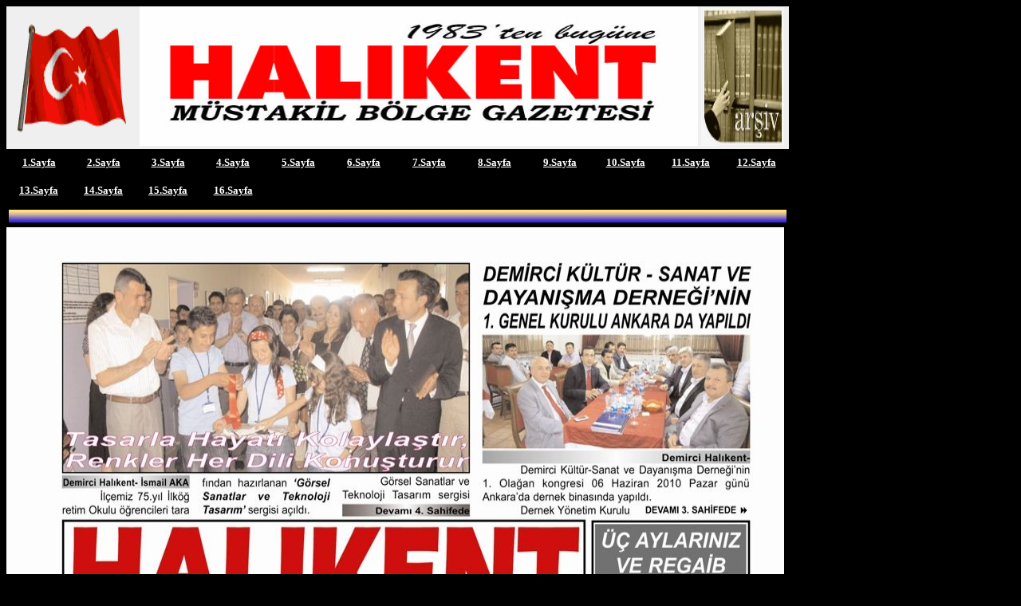

--- FILE ---
content_type: text/html
request_url: http://www.halikentgazetesi.com/halikent_arsiv/16.06.2010-1257/index.htm
body_size: 2289
content:
<html>

<head>
<meta http-equiv="Content-Language" content="tr">
<meta name="GENERATOR" content="Microsoft FrontPage 5.0">
<meta name="ProgId" content="FrontPage.Editor.Document">
<meta http-equiv="Content-Type" content="text/html; charset=windows-1254">
<title>HALIKENT MÜSTAKİL BÖLGE GAZETESİ</title>
</head>

<body bgcolor="#000000">
<script language="JavaScript"> <!--
// No rightclick 

var message="Gazetemizi Okuduğunuz İçin Teşekkür ederiz.Tüm Hakları KARDEŞLER MATBAASI-GAZETECİLİK A.Ş.'ye Aittir."; 

// Don't edit below!

function click(e) {
if (document.all) {
if (event.button == 2) {
alert(message);
return false;
}
}
if (document.layers) {
if (e.which == 3) {
alert(message);
return false;
}
}
}
if (document.layers) {
document.captureEvents(Event.MOUSEDOWN);
}
document.onmousedown=click;
// --> </script>

<table border="0" cellpadding="0" cellspacing="0" style="border-collapse: collapse" bordercolor="#111111" width="981" height="1457">
  <tr>
    <td width="981" align="center" height="22" colspan="12" bgcolor="#EFEFEF" valign="middle">
    <img border="0" src="../al_bayrak.gif" width="160" height="175"><!--webbot bot="HTMLMarkup" startspan --><img src="halikent_logo.jpg" width="700" height="175" alt="Halıkent Gazetesi" longdesc="http://www.halikentgazetesi.com/bugun/index.htm"> <!--webbot bot="HTMLMarkup" endspan i-checksum="60649" --><a target="_self" href="http://www.halikentgazetesi.com/arsiv.htm"><img border="0" src="arsiv.jpg" width="104" height="175"></a></td>
  </tr>
  <tr>
    <td width="81" align="center" height="35"><b><font face="Verdana" size="2">
    <a target="_self" href="index.htm"><font color="#FFFFFF">1.Sayfa</font></a></font></b></td>
    <td width="81" align="center" height="35"><a href="2.htm"><b>
    <font face="Verdana" size="2" color="#FFFFFF">2</font></b></a><b><font face="Verdana" size="2"><a target="_self" href="2.htm"><font color="#FFFFFF">.Sayfa</font></a></font></b></td>
    <td width="81" align="center" height="35"><a href="3.htm"><b>
    <font face="Verdana" size="2" color="#FFFFFF">3</font></b></a><b><font face="Verdana" size="2"><a target="_self" href="3.htm"><font color="#FFFFFF">.Sayfa</font></a></font></b></td>
    <td width="82" align="center" height="35"><a href="4.htm"><b>
    <font face="Verdana" size="2" color="#FFFFFF">4</font></b></a><b><font face="Verdana" size="2"><a target="_self" href="4.htm"><font color="#FFFFFF">.Sayfa</font></a></font></b></td>
    <td width="82" align="center" height="35"><a href="5.htm"><b>
    <font face="Verdana" size="2" color="#FFFFFF">5</font></b></a><b><font face="Verdana" size="2"><a target="_self" href="5.htm"><font color="#FFFFFF">.Sayfa</font></a></font></b></td>
    <td width="82" align="center" height="35"><a href="6.htm"><b>
    <font face="Verdana" size="2" color="#FFFFFF">6</font></b></a><b><font face="Verdana" size="2"><a target="_self" href="6.htm"><font color="#FFFFFF">.Sayfa</font></a></font></b></td>
    <td width="82" align="center" height="35"><a href="7.htm"><b>
    <font face="Verdana" size="2" color="#FFFFFF">7</font></b></a><b><font face="Verdana" size="2"><a target="_self" href="7.htm"><font color="#FFFFFF">.Sayfa</font></a></font></b></td>
    <td width="82" align="center" height="35"><a href="8.htm"><b>
    <font face="Verdana" size="2" color="#FFFFFF">8</font></b></a><b><font face="Verdana" size="2"><a target="_self" href="8.htm"><font color="#FFFFFF">.Sayfa</font></a></font></b></td>
    <td width="82" align="center" height="35"><a href="9.htm"><b>
    <font face="Verdana" size="2" color="#FFFFFF">9</font></b></a><b><font face="Verdana" size="2"><a target="_self" href="9.htm"><font color="#FFFFFF">.Sayfa</font></a></font></b></td>
    <td width="82" align="center" height="35"><b><font face="Verdana" size="2">
    <a target="_self" href="10.htm"><font color="#FFFFFF">10.Sayfa</font></a></font></b></td>
    <td width="82" align="center" height="35"><b><font face="Verdana" size="2">
    <a target="_self" href="11.htm"><font color="#FFFFFF">11.Sayfa</font></a></font></b></td>
    <td width="82" align="center" height="35"><b><font face="Verdana" size="2">
    <a target="_self" href="12.htm"><font color="#FFFFFF">12.Sayfa</font></a></font></b></td>
  </tr>
  <tr>
    <td width="81" align="center" height="35"><b><font face="Verdana" size="2">
    <a target="_self" href="13.htm"><font color="#FFFFFF">13.Sayfa</font></a></font></b></td>
    <td width="81" align="center" height="35"><b><font face="Verdana" size="2">
    <a target="_self" href="14.htm"><font color="#FFFFFF">14.Sayfa</font></a></font></b></td>
    <td width="81" align="center" height="35"><b><font face="Verdana" size="2">
    <a target="_self" href="15.htm"><font color="#FFFFFF">15.Sayfa</font></a></font></b></td>
    <td width="82" align="center" height="35"><b>
    <font color="#FFFFFF" face="Verdana" size="2">
    <a target="_self" href="16.htm"><font color="#FFFFFF">16.Sayfa</font></a></font></b></td>
    <td width="82" align="center" height="35">&nbsp;</td>
    <td width="82" align="center" height="35">&nbsp;</td>
    <td width="82" align="center" height="35">&nbsp;</td>
    <td width="82" align="center" height="35">&nbsp;</td>
    <td width="82" align="center" height="35">&nbsp;</td>
    <td width="82" align="center" height="35">&nbsp;</td>
    <td width="82" align="center" height="35">&nbsp;</td>
    <td width="82" align="center" height="35">&nbsp;</td>
  </tr>
  <tr>
    <td width="981" colspan="12" align="center" height="28"><b>
    <font face="Verdana" size="2">
    <img border="0" src="bar.gif" width="975" height="16"></font></b></td>
  </tr>
  <tr>
    <td width="981" colspan="12" align="center" height="1363">
    <img border="0" src="1.JPG" width="975" height="1439" align="left"></td>
  </tr>
  <tr>
    <td width="81" align="center" height="22">&nbsp;</td>
    <td width="81" align="center" height="22">&nbsp;</td>
    <td width="81" align="center" height="22">&nbsp;</td>
    <td width="82" align="center" height="22">&nbsp;</td>
    <td width="82" align="center" height="22">&nbsp;</td>
    <td width="82" align="center" height="22">&nbsp;</td>
    <td width="82" align="center" height="22">&nbsp;</td>
    <td width="82" align="center" height="22">&nbsp;</td>
    <td width="82" align="center" height="22">&nbsp;</td>
    <td width="172" align="center" height="22" colspan="3">&nbsp;</td>
  </tr>
  <tr>
    <td width="981" align="center" height="22" colspan="12"><b>
    <font face="Verdana" size="2" color="#FF0000">Her Hakkı
    <span class="ff2 fc2 fs10 fb ">Kardeşler Matbaası-Gazetecilik  'e 
    Aittir.&nbsp; <br>
    </span></font>
    <span class="ff2 fc2 fs10 fb ">
    <font face="Verdana" size="2" color="#FFFFFF">İletişim :</font></span><span class="ff2 fc2 fs10 "><font face="Verdana" size="2" color="#FF0000">Orhunlar Geçidi No:6 Demirci / 
    Manisa<br>
    </font>
    <font face="Verdana" size="2" color="#FFFFFF">Tel / Belge Geçer :</font><font face="Verdana" size="2" color="#FF0000"> 0 236 462 12 50&nbsp; 
    - </font>
    </span>
    <font face="Verdana" size="2" color="#FFFFFF"><span class="ff2 fc0 fs10 ">
    Tel </span></font><span class="ff2 fc2 fs10 ">
    <font face="Verdana" size="2" color="#FFFFFF">:</font><font face="Verdana" size="2" color="#FF0000"> 0 236 462 53 50<br>
    Cengizhan ERDEM&nbsp;  </font>
    <font face="Verdana" size="2" color="#FFFFFF">Gsm :</font><font face="Verdana" size="2" color="#FF0000"> 0 533 322 62 33&nbsp;&nbsp;&nbsp;&nbsp; -&nbsp;&nbsp;&nbsp;&nbsp; 
    Namık Kemal ERDEM&nbsp; </font>
    <font face="Verdana" size="2" color="#FFFFFF">Gsm :</font><font face="Verdana" size="2" color="#FF0000"> 0 533 330 69 33<br>
    </font>
    </span><font color="#ffffff">Web Tasarım&nbsp;
    <a href="http://www.demirci75yil.k12.tr"><font color="#ffffff">Bilal YILMAZ</font></a> 
    (c) 2009 Demirci</font></b></td>
  </tr>
  <tr>
    <td width="981" align="center" height="22" colspan="12">
    <!-- Histats.com  START  -->
<a href="http://www.histats.com" target="_blank" title="web stats" ><script  type="text/javascript" language="javascript">
var s_sid = 867184;var st_dominio = 4;
var cimg = 306;var cwi =118;var che =60;
    </script></a>
<script  type="text/javascript" language="javascript" src="http://s10.histats.com/js9.js"></script>
<noscript>
    <a href="http://www.histats.com" target="_blank">
<img  src="http://s4.histats.com/stats/0.gif?867184&1" alt="web stats" border="0"></a></noscript>
<!-- Histats.com  END  --></td>
  </tr>
</table>

</body>

</html>